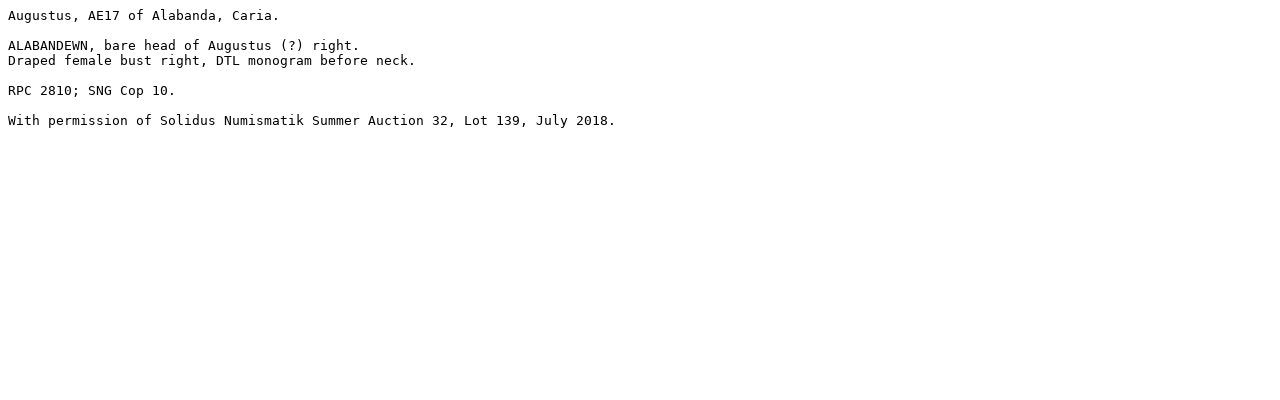

--- FILE ---
content_type: text/plain
request_url: https://www.wildwinds.com/coins/ric/augustus/RPC_2810.txt
body_size: 145
content:
Augustus, AE17 of Alabanda, Caria. 

ALABANDEWN, bare head of Augustus (?) right.
Draped female bust right, DTL monogram before neck.

RPC 2810; SNG Cop 10.

With permission of Solidus Numismatik Summer Auction 32, Lot 139, July 2018.

